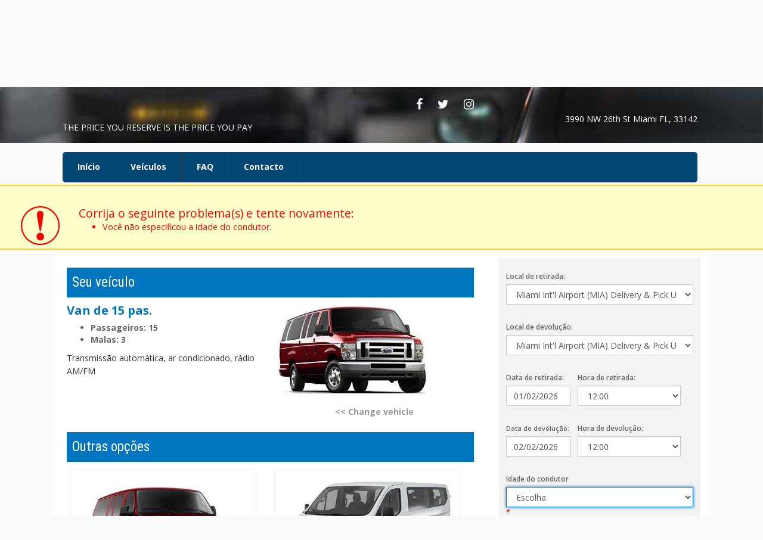

--- FILE ---
content_type: text/html; charset=utf-8
request_url: https://www.miamirentacar.com/portuguese/rent/?v=8860&validate=1
body_size: 8854
content:

  <!DOCTYPE html>
  <html lang="pt">

  <head><meta charset="utf-8" /><meta name="viewport" content="width=device-width, initial-scale=1" /><title>
	Van de 15 pas.
</title><link href="https://cdnjs.cloudflare.com/ajax/libs/jqueryui/1.11.2/jquery-ui.min.css" rel="stylesheet" type="text/css" /><link href="/css/screen.css" rel="stylesheet" type="text/css" /><link href="/css/print.css" media="print" rel="stylesheet" type="text/css" /><link href="/css/bootstrap-glyphicons.css" media="screen" rel="stylesheet" type="text/css" /><link href="/css/bootstrap.min.css" media="screen" rel="stylesheet" type="text/css" />
    <link href="/css/style.css?20250218183716" media="screen" rel="stylesheet" type="text/css" />
    <link href="https://fonts.googleapis.com/css?family=Roboto+Condensed:400,300italic,400italic,700italic,700,300|Open+Sans:400,300,300italic,400italic,600,600italic,700,700italic,800,800italic" rel="stylesheet" type="text/css" /></head>

  <body class="rent" id="english">
    <form name="aspnetForm" method="post" action="./default.aspx?v=8860&amp;validate=1" onsubmit="javascript:return WebForm_OnSubmit();" id="aspnetForm">
<div>
<input type="hidden" name="__LASTFOCUS" id="__LASTFOCUS" value="" />
<input type="hidden" name="__EVENTTARGET" id="__EVENTTARGET" value="" />
<input type="hidden" name="__EVENTARGUMENT" id="__EVENTARGUMENT" value="" />
<input type="hidden" name="__VIEWSTATE" id="__VIEWSTATE" value="/wEPDwUKMTA3MDQ0OTEzNmRkZe+FRbfofMH440QtIuXQzG4lFwYppwUBdbVP9W330L8=" />
</div>

<script type="text/javascript">
//<![CDATA[
var theForm = document.forms['aspnetForm'];
if (!theForm) {
    theForm = document.aspnetForm;
}
function __doPostBack(eventTarget, eventArgument) {
    if (!theForm.onsubmit || (theForm.onsubmit() != false)) {
        theForm.__EVENTTARGET.value = eventTarget;
        theForm.__EVENTARGUMENT.value = eventArgument;
        theForm.submit();
    }
}
//]]>
</script>


<script src="/WebResource.axd?d=4YBvuUuHTb5UQtf70gU8YMGuvev3Ht3NDXdakS2k1wTXE8SwolfEMM0GAw-EVWdHQ5APMXMUnTQyDqw8g3pcjLJI-W16mEx9vZthi6DpVJ01&amp;t=638901536248157332" type="text/javascript"></script>


<script src="/ScriptResource.axd?d=FOUe5fmtameHWfrqYplHgAP_2esDy-u5Vt5PcVJaAaq5sOaYyvpy4gWYhqEZ8hRsEAcxYwfMWAlNlfeRYKTaAIXj38-pJj0Q3L6AgZ4CeBn-m2z76WdyZjRGn_3YElLqA_OKbQgcDJYbFhUGBb_RlnTgQ6HmBnvITfnbaQt86Lg1&amp;t=ffffffff93d1c106" type="text/javascript"></script>
<script type="text/javascript">
//<![CDATA[
var __cultureInfo = {"name":"pt-BR","numberFormat":{"CurrencyDecimalDigits":2,"CurrencyDecimalSeparator":",","IsReadOnly":false,"CurrencyGroupSizes":[3],"NumberGroupSizes":[3],"PercentGroupSizes":[3],"CurrencyGroupSeparator":".","CurrencySymbol":"R$","NaNSymbol":"NaN","CurrencyNegativePattern":9,"NumberNegativePattern":1,"PercentPositivePattern":1,"PercentNegativePattern":1,"NegativeInfinitySymbol":"-∞","NegativeSign":"-","NumberDecimalDigits":2,"NumberDecimalSeparator":",","NumberGroupSeparator":".","CurrencyPositivePattern":2,"PositiveInfinitySymbol":"∞","PositiveSign":"+","PercentDecimalDigits":2,"PercentDecimalSeparator":",","PercentGroupSeparator":".","PercentSymbol":"%","PerMilleSymbol":"‰","NativeDigits":["0","1","2","3","4","5","6","7","8","9"],"DigitSubstitution":1},"dateTimeFormat":{"AMDesignator":"","Calendar":{"MinSupportedDateTime":"\/Date(-62135596800000)\/","MaxSupportedDateTime":"\/Date(253402300799999)\/","AlgorithmType":1,"CalendarType":1,"Eras":[1],"TwoDigitYearMax":2049,"IsReadOnly":false},"DateSeparator":"/","FirstDayOfWeek":0,"CalendarWeekRule":0,"FullDateTimePattern":"dddd, d\u0027 de \u0027MMMM\u0027 de \u0027yyyy HH:mm:ss","LongDatePattern":"dddd, d\u0027 de \u0027MMMM\u0027 de \u0027yyyy","LongTimePattern":"HH:mm:ss","MonthDayPattern":"d \u0027de\u0027 MMMM","PMDesignator":"","RFC1123Pattern":"ddd, dd MMM yyyy HH\u0027:\u0027mm\u0027:\u0027ss \u0027GMT\u0027","ShortDatePattern":"dd/MM/yyyy","ShortTimePattern":"HH:mm","SortableDateTimePattern":"yyyy\u0027-\u0027MM\u0027-\u0027dd\u0027T\u0027HH\u0027:\u0027mm\u0027:\u0027ss","TimeSeparator":":","UniversalSortableDateTimePattern":"yyyy\u0027-\u0027MM\u0027-\u0027dd HH\u0027:\u0027mm\u0027:\u0027ss\u0027Z\u0027","YearMonthPattern":"MMMM\u0027 de \u0027yyyy","AbbreviatedDayNames":["dom","seg","ter","qua","qui","sex","sáb"],"ShortestDayNames":["D","S","T","Q","Q","S","S"],"DayNames":["domingo","segunda-feira","terça-feira","quarta-feira","quinta-feira","sexta-feira","sábado"],"AbbreviatedMonthNames":["jan","fev","mar","abr","mai","jun","jul","ago","set","out","nov","dez",""],"MonthNames":["janeiro","fevereiro","março","abril","maio","junho","julho","agosto","setembro","outubro","novembro","dezembro",""],"IsReadOnly":false,"NativeCalendarName":"Calendário gregoriano","AbbreviatedMonthGenitiveNames":["jan","fev","mar","abr","mai","jun","jul","ago","set","out","nov","dez",""],"MonthGenitiveNames":["janeiro","fevereiro","março","abril","maio","junho","julho","agosto","setembro","outubro","novembro","dezembro",""]},"eras":[1,"d.C.",null,0]};//]]>
</script>

<script src="/ScriptResource.axd?d=JGmkyvdkX8Rb_W6F7YPcysytcGeIX1a0zGT-91OodS180F06R2wuWy7tjdjwR88mgydIENVbDmkduSCwl5OLrTEe5vbTMGlFxPv5rJt6aN4twby1ONtTRlbXy6y-z6szX18RazWkoIWKJz8pJe9C1u2TzjpQlfHOJ_cgbnhfLD01&amp;t=5c0e0825" type="text/javascript"></script>
<script src="/ScriptResource.axd?d=0_kPykAR_hkeUnUFgDXh8kqKPbNtUxqsmK72JbByy7mvcQnZ6RXuJeTkeUUPpU2hIC2QteevVq4bp0AXiYTHKYLlSUl4OMDU5feCoOFbI3DpqtXLtjguHPXsZ1gA9_KduMmbsOo7rxpJQRWwi4x8ZS5VMZGSLwGCLlFQEya3JHPsavwGxzSgJGirWDE08jUu0&amp;t=5c0e0825" type="text/javascript"></script>
<script src="/WebResource.axd?d=DAhZSTr-MWeqPSDfKiMBDO6raYahG83QTnElmLj8bTf0x42FBxUmLXUdSLT7EzasiGirVXe4re7VlUo3B_-p5dPPrPALRJm8pNBndui1GXg1&amp;t=638901536248157332" type="text/javascript"></script>
<script type="text/javascript">
//<![CDATA[
function WebForm_OnSubmit() {
if (typeof(ValidatorOnSubmit) == "function" && ValidatorOnSubmit() == false) return false;
return true;
}
//]]>
</script>

<div>

	<input type="hidden" name="__VIEWSTATEGENERATOR" id="__VIEWSTATEGENERATOR" value="5A24933D" />
	<input type="hidden" name="__EVENTVALIDATION" id="__EVENTVALIDATION" value="/[base64]/Kwy9AAJbzyTBA4mG8BAEphJldvWrJhI4lnqUcy6ZYTrUY72RAuyDEzgrKvSSzbV5boG4gsrP0kr54g7r4Unts5aZYODKxNhNApglq3+nMzHmNoDMvSQNwaigYM2nl/FZAcok8DnKnT5FR0OtKBoiacCmI07rQEy7O/PNZXGfAHViL9aHA84jgp49h9YUEWD+Qgl/kIXH+EDzv8cGggpWTMBhh9MhkTfl3XjgTKpAp6nbCRsz4j9huqOwbeEhOKznhiBM4lcwGZV9XgVxMRH+WixoSCF5/2tJ3Dvlrcit5mLb7yGOgY4lQH/1hu3amwyBkOumrWujEYzUFotTSiXXxvKhMjhWh2GuRFevqQFedu9CwTLe+wyQoyzduuBETJDWEv32o7uVPWwLVMKkOuA9CXbXOpTh+HS9jjphE7T1jYK3aN6qijLSaPSbjnERT+kHwJufUUS8fHK0xH83R6iarz/NUoy5uAyq5i0jVSc9LhKgusqWLn5pxL8+njrHKyKYnx0p8RISLRFvsxoeqsvbR94jOH2fO7gSq3B4Og39VCqh5i6oM47dB1I2vZIXghMHedPAiUBPEtGABylp67eErcRZ17q2ec4DMmzROGLrjSsLUiEKKAp+OtuJdPiAMweExqSmokCz5H4UmpS4hT/612TymDnaAZdaEoMMH5ywesbfB1epwJds0iJy9CRWWuG40d06HdF106kQNTbhgQR1+Tq8xis+PUXt2ULdE1+IrFw3ApPZMMFYZdmDbgFEDVjc+JvUUS/EwBLGbfbEbh9CtQSGCGMXPfIo8u4g6G4pbEhAvSUohP2krC4he9wyapdaSvKIoy0R92SRESNe7MvoxAFQqD7c/U2sEjriO5wGq7G0v8lEe9faoFzlraRG3dB6TbuiJ7MctKsk2g7aF12E5ATZQA+VxKxifIeAHtLjg5BfrvHBy7InE5l+Z202b37uRaldbzSuIV2ayv2S0g5ER6S8zJbXRJruOg+p4Ufoc6C+xnI8bLpuK4ITqSSzbC/MK4OHEAisL6vy4o5VL14KLDUGxIT+nNe85Kh0xi0knjMi/GNpWqQbsl68xg/8uNrU87/r5/etsIIsWLs/xfqCfrrFCnto0RJJNbXv/GfK0BC2hcVwB7ybvvEUl+0UAjv2uhGz82oX2R+BLi7obkfdcahyaD1k/wEi6a1M7SHynTm3vHHIhQZTNP9daOCV7gTNs6hB2QWvPoGdMBJ1QoGBHQGjRb7ASr/wUI/7vXNWObFiWsITX80jAoe43LL+2rCHDif2nAE1r1BG5z5clNvkp4n2R9mZqeRqaQc2OBeRoaUuSWXRWgv+wTKJvqlsxJ3yPgEP9NHWH+0ocIROj8kxyUS4aiBIgBmH0Hog1LewTfU7/Yv1StnnzV4DVjmoCemaxSOLlYgL4116MwETKubwTqan8AXHOEGY2um65qXKU4xvA4ts+" />
</div>
      <div class="main">
        <div class="print-heading">
          Miami Car Rental Plus
        </div>
        <div class="jumbotron top-head">
          <div class="container">
            <div class="row">
              <div class="col-sm-12">
                <ul class="lang">
                  <li class="en"><a href="/">English</a></li>
                  <li class="es"><a href="/spanish/">Español</a></li>
                  <li class="pt"><span>Portugu&ecirc;s</span></li>
                </ul>
              </div>
            </div>
            <div class="row">
              <div class="col-sm-5">
                <div class="header">
                  <a href="/" title="Miami Car Rental Plus" class="logo">
                    Miami Car Rental Plus
                  </a>
                </div>
              </div>
              <div class="col-sm-5">
                <span class="phone-number">
                  <i class="fa fa-phone"></i>
                  
                    Call us:<br>
                    <a href="tel:+13058719789">Local: 1 (305) 871-9789</a><br>
                    <i class="fa fa-whatsapp"></i>
                    WhatsApp: 1 (786) 586-5116
                    
                </span>
              </div>
              <div class="col-sm-3">
                <div class="social">
                  <a
                      href="https://www.facebook.com/MiamiRentACar" target="_blank"><i
                          class="fa fa-facebook"></i></a>
                    <a
                        href="https://twitter.com/" target="_blank"><i
                            class="fa fa-twitter"></i></a>
                      <a
                          href="https://instagram.com/" target="_blank"><i
                              class="fa fa-instagram"></i></a>
                </div>
              </div>
            </div>
            <div class="row">
              <div class="col-sm-6">
                <p class="tag-line">
                  
                    THE PRICE YOU RESERVE IS THE PRICE YOU PAY
                    
                </p>
              </div>
              <div class="col-sm-6">
                <p class="top-address">
                  
                    3990 NW 26th St
                    Miami FL, 33142
                    
                </p>
              </div>
            </div>
          </div>
        </div>
        <div class="jumbotron my-nav">
          <div class="container">
            <div class="row">
              <div class="col-sm-12">
                <nav class="navbar navbar-static-top">
                  <div class="navbar-header">
                    <button aria-controls="navbar" aria-expanded="false" data-target="#navbar" data-toggle="collapse"
                      class="navbar-toggle collapsed" type="button">
                      Menu
                    </button>
                  </div>
                  <div class="navbar-collapse collapse" id="navbar">
                    
                      <div class="primary-menu">
                        
                          <ul class="nav navbar-nav">
                            <li class="home"><a href="/portuguese/">Início</a></li>
                            <li class="homepage"><a href=" /portuguese/rent/default.aspx?v=8852" title="">Ve&#237;culos</a></li>
                              <li class="faq"><a href="/portuguese/faq.aspx">FAQ</a></li>
                              <li class="contact"><a href="/portuguese/contact/">Contacto</a></li>
                          </ul>
                      </div>
                      
                  </div>
                </nav>
              </div>
            </div>
          </div>
        </div>
        <div class="content">
          
<div class="page-rent-home">

  <script type="text/javascript">
//<![CDATA[
Sys.WebForms.PageRequestManager._initialize('ctl00$c$ctl00', 'aspnetForm', [], [], [], 90, 'ctl00');
//]]>
</script>

  <div id="ctl00_c_ctl01" style="display:none;">
	
    <div class="wait">Aguarde...</div>
  
</div>

  <div id="ctl00_c_vs" class="validation-summary">
	Corrija o seguinte problema(s) e tente novamente:<ul><li>Você não especificou a idade do condutor.</li></ul>
</div>

  <div class="jumbotron">
    <div class="container white-back">
    <div class="row">
    <div class="col-sm-8">
    <div id="primary" class="col div-full-widh" >

    
      <div class="box" id="vehicle">
        <div class="title">Seu veículo</div>
        <div class="row vehicle">
      <div class="col-sm-6"><div class="info">
          <div class="name">Van de 15 pas.</div>
          <div class="models"><ul>
<li>Passageiros: <strong>15</strong></li>
<li>Malas: <strong>3</strong></li>
</ul>
<p>Transmissão automática, ar condicionado, rádio AM/FM</p></div>
          <ul class="occupancy">
              <li><style>div.vehicle .occupancy { display: none; }</style></li>
              <li><style>div.vehicle .occupancy { display: none; }</style></li>
            </ul>
             <div class="features"></div>
          
        </div></div>
       <div class="col-sm-6"> <img alt="Van de 15 pas." src="/image.aspx?m=vehicle&amp;v=van-15&amp;i=10331&amp;w=250&amp;h=&amp;u=" width="250" /><br><div class="actions"><a href="group.aspx">&lt;&lt; Change vehicle</a></div></div>
       
    
      </div>
      </div>
    

    
    <div class="box" id="vehicles">
      <div class="title">Outras opções</div>
      
      <div class="fleet items">
        
        <div class="col-sm-6 col-xs-12 special-images result-page">
          <div class="item">
            <div class="item-inner vehicle-available">
              <div class="pic"><a href="quote.aspx?v=8994" title="Van 12 Pasageros"><img alt="Van 12 Pasageros" src="/image.aspx?m=vehicle&amp;v=8994&amp;i=13031&amp;w=400&amp;h=&amp;u=" width="400" /></a></div>
              <div class="name"><a href="quote.aspx?v=8994" title="Van 12 Pasageros">Van 12 Pasageros</a></div>
              <div class="rates"><div><strong>$399,99</strong> por dia</div><div><strong>$1.899,99</strong> por semana</div></div>
              <div class="info"></div>
            </div>
          </div>
          </div>
        
        <div class="col-sm-6 col-xs-12 special-images result-page">
          <div class="item">
            <div class="item-inner vehicle-available">
              <div class="pic"><a href="quote.aspx?v=14210" title="Ford Transit 12 Passageros"><img alt="Ford Transit 12 Passageros" src="/image.aspx?m=vehicle&amp;v=635551329627189982&amp;i=21570&amp;w=400&amp;h=&amp;u=" width="400" /></a></div>
              <div class="name"><a href="quote.aspx?v=14210" title="Ford Transit 12 Passageros">Ford Transit 12 Passageros</a></div>
              <div class="rates"><div><strong>$299,99</strong> por dia</div><div><strong>$1.699,99</strong> por semana</div></div>
              <div class="info"></div>
            </div>
          </div>
          </div>
        
        <div class="col-sm-6 col-xs-12 special-images result-page">
          <div class="item">
            <div class="item-inner vehicle-available">
              <div class="pic"><a href="quote.aspx?v=15228" title="Ford Transit 10 Passageros"><img alt="Ford Transit 10 Passageros" src="/image.aspx?m=vehicle&amp;v=635925538087910780&amp;i=22235&amp;w=400&amp;h=&amp;u=" width="400" /></a></div>
              <div class="name"><a href="quote.aspx?v=15228" title="Ford Transit 10 Passageros">Ford Transit 10 Passageros</a></div>
              <div class="rates"><div><strong>$299,99</strong> por dia</div><div><strong>$1.699,99</strong> por semana</div></div>
              <div class="info"></div>
            </div>
          </div>
          </div>
        
        <div class="col-sm-6 col-xs-12 special-images result-page">
          <div class="item">
            <div class="item-inner vehicle-blackout">
              <div class="pic"><img alt="BMW X6" src="/image.aspx?m=vehicle&amp;v=10124&amp;i=26916&amp;w=400&amp;h=&amp;u=" width="400" /></div>
              <div class="name">BMW X6</div>
              <div class="rates"><div><strong>$299,99</strong> por dia</div><div><strong>$1.599,99</strong> por semana</div></div>
              <div class="blackout">Veículo não está disponível.</div><div class="info"></div>
            </div>
          </div>
          </div>
        
      </div>


    </div>
    

  </div>
    </div>
    <div class="col-sm-4">
     <div id="secondary" class="col div-full-widh form-back" >

        <div class="box" id="form">
            <ul class="form">
                
        <li id="pickup-location">
          <label for="ctl00_c_pl">Local de retirada:</label>
          <select name="ctl00$c$pl" onchange="javascript:setTimeout(&#39;__doPostBack(\&#39;ctl00$c$pl\&#39;,\&#39;\&#39;)&#39;, 0)" id="ctl00_c_pl" class="form-control full-width-input">
	<option value="">Select a Local de retirada</option>
	<option value="4839">Boca Raton Servi&#231;o de entrega e retirada</option>
	<option value="3992">Brickell (Servico de entrega e retirada</option>
	<option value="2411">Ft. Lauderdale Int&#39;l Airport (FLL) Delivery &amp; Pick</option>
	<option value="2407">Miami Beach Delivery &amp; Pick Up</option>
	<option value="2405">Miami Delivery &amp; Pick</option>
	<option selected="selected" value="2250">Miami Int&#39;l Airport (MIA) Delivery &amp; Pick Up</option>
	<option value="2252">Orlando Int&#39;l Airport (MCO) Delivery &amp; Pick Up</option>
	<option value="2561">Port of Miami Delivery &amp; Pick Up</option>
	<option value="2691">Puerto Everglades</option>
	<option value="2409">South Beach Delivery &amp; Pick Up</option>
	<option value="3895">Suny Isle (Servico De Entrega E Retirada</option>

</select>
          <span id="ctl00_c_plr" style="color:Red;visibility:hidden;">*</span>
        </li>
        <li id="dropoff-location">
          <label for="ctl00_c_dl">Local de devolução:</label>
          <select name="ctl00$c$dl" id="ctl00_c_dl" class="dropofflocation form-control full-width-input">
	<option value="">Select a Local de devolu&#231;&#227;o</option>
	<option value="4839">Boca Raton Servi&#231;o de entrega e retirada</option>
	<option value="3992">Brickell (Servico de entrega e retirada</option>
	<option value="2411">Ft. Lauderdale Int&#39;l Airport (FLL) Delivery &amp; Pick</option>
	<option value="2407">Miami Beach Delivery &amp; Pick Up</option>
	<option value="2405">Miami Delivery &amp; Pick</option>
	<option selected="selected" value="2250">Miami Int&#39;l Airport (MIA) Delivery &amp; Pick Up</option>
	<option value="2252">Orlando Int&#39;l Airport (MCO) Delivery &amp; Pick Up</option>
	<option value="2561">Port of Miami Delivery &amp; Pick Up</option>
	<option value="2691">Puerto Everglades</option>
	<option value="2409">South Beach Delivery &amp; Pick Up</option>
	<option value="3895">Suny Isle (Servico De Entrega E Retirada</option>

</select>
          <span id="ctl00_c_dlr" style="color:Red;visibility:hidden;">*</span>
          <span id="ctl00_c_oneWayNotAllowed" style="color:Red;visibility:hidden;">*</span>
        </li>
        <li id="pickup-date">
          <label for="ctl00_c_pd">Data de retirada:</label>
          <input name="ctl00$c$pd" type="text" value="01/02/2026" maxlength="10" id="ctl00_c_pd" class="form-control full-width-input" />
          <span id="ctl00_c_pdr" style="color:Red;visibility:hidden;">*</span>
          <span id="ctl00_c_pdv" style="color:Red;visibility:hidden;">*</span>
        </li>
        <li id="pickup-time">
          <label for="ctl00_c_pt">Hora de retirada:</label>
          <select name="ctl00$c$pt" id="ctl00_c_pt" class="form-control full-width-input form-time-pick-width" data-copy=".dropofftime">
	<option value=""></option>
	<option value="00:00:00">00:00</option>
	<option value="01:00:00">01:00</option>
	<option value="02:00:00">02:00</option>
	<option value="03:00:00">03:00</option>
	<option value="04:00:00">04:00</option>
	<option value="05:00:00">05:00</option>
	<option value="06:00:00">06:00</option>
	<option value="07:00:00">07:00</option>
	<option value="08:00:00">08:00</option>
	<option value="09:00:00">09:00</option>
	<option value="10:00:00">10:00</option>
	<option value="11:00:00">11:00</option>
	<option selected="selected" value="12:00:00">12:00</option>
	<option value="13:00:00">13:00</option>
	<option value="14:00:00">14:00</option>
	<option value="15:00:00">15:00</option>
	<option value="16:00:00">16:00</option>
	<option value="17:00:00">17:00</option>
	<option value="18:00:00">18:00</option>
	<option value="19:00:00">19:00</option>
	<option value="20:00:00">20:00</option>
	<option value="21:00:00">21:00</option>
	<option value="22:00:00">22:00</option>
	<option value="23:00:00">23:00</option>

</select>
          <span id="ctl00_c_ptr" style="color:Red;visibility:hidden;">*</span>
          <span id="ctl00_c_pickupHoursValidator" style="color:Red;visibility:hidden;">*</span>
        </li>
        <li id="dropoff-date">
          <label for="ctl00_c_dd"><span style="font-size:11px;">Data de devolução:</span></label>
          <input name="ctl00$c$dd" type="text" value="02/02/2026" maxlength="10" id="ctl00_c_dd" class="date dropoffdate form-control full-width-input" />
          <span id="ctl00_c_ddr" style="color:Red;visibility:hidden;">*</span>
          <span id="ctl00_c_ddv" style="color:Red;visibility:hidden;">*</span>
        </li>
        <li id="dropoff-time">
          <label for="ctl00_c_dt">Hora de devolução:</label>
          <select name="ctl00$c$dt" id="ctl00_c_dt" class="dropofftime form-control full-width-input form-time-pick-width">
	<option value=""></option>
	<option value="00:00:00">00:00</option>
	<option value="01:00:00">01:00</option>
	<option value="02:00:00">02:00</option>
	<option value="03:00:00">03:00</option>
	<option value="04:00:00">04:00</option>
	<option value="05:00:00">05:00</option>
	<option value="06:00:00">06:00</option>
	<option value="07:00:00">07:00</option>
	<option value="08:00:00">08:00</option>
	<option value="09:00:00">09:00</option>
	<option value="10:00:00">10:00</option>
	<option value="11:00:00">11:00</option>
	<option selected="selected" value="12:00:00">12:00</option>
	<option value="13:00:00">13:00</option>
	<option value="14:00:00">14:00</option>
	<option value="15:00:00">15:00</option>
	<option value="16:00:00">16:00</option>
	<option value="17:00:00">17:00</option>
	<option value="18:00:00">18:00</option>
	<option value="19:00:00">19:00</option>
	<option value="20:00:00">20:00</option>
	<option value="21:00:00">21:00</option>
	<option value="22:00:00">22:00</option>
	<option value="23:00:00">23:00</option>

</select>
          <span id="ctl00_c_dtr" style="color:Red;visibility:hidden;">*</span>
          <span id="ctl00_c_dropoffHoursValidator" style="color:Red;visibility:hidden;">*</span>
        </li>
        <li id="age-group">
          <label>Idade do condutor</label>
          <select name="ctl00$c$ageGroup" id="ctl00_c_ageGroup" class="form-control full-width-input">
	<option selected="selected" value="">Escolha</option>
	<option value="197">25 ou Mais</option>
	<option value="196">21-24</option>

</select><span id="ctl00_c_ageGroupRequired" style="color:Red;">*</span>
        </li>
        <li id="rate-code">
          <label>Código de tarifa:</label>
          <input name="ctl00$c$r" type="text" maxlength="10" id="ctl00_c_r" class="form-control full-width-input" /><span id="ctl00_c_rv" style="color:Red;visibility:hidden;">*</span>
        </li>
        <li id="coupon-code">
          <label>Código do cupom:</label>
          <input name="ctl00$c$CouponCode" type="text" maxlength="10" id="ctl00_c_CouponCode" class="form-control full-width-input form-time-pick-width" /><span id="ctl00_c_CouponCodeValidator" style="color:Red;visibility:hidden;">*</span>
        </li>
      </ul>
      <div class="buttons">
        <input type="submit" name="ctl00$c$q" value="Continuar" onclick="javascript:WebForm_DoPostBackWithOptions(new WebForm_PostBackOptions(&quot;ctl00$c$q&quot;, &quot;&quot;, true, &quot;&quot;, &quot;&quot;, false, false))" id="ctl00_c_q" class="submit-btn" />
      </div>
        </div>

    </div>
    </div>
    </div>
    </div>
    </div>
  

</div>

          <br style="clear: both" />
        </div>
        
          <div class="secondary-menu">
            
              <ul>
                <li><a href="/portuguese/">Início</a></li>
                <li class="homepage"><a href=" /portuguese/rent/default.aspx?v=8852" title="">Ve&#237;culos</a></li>
                  <li><a href="/portuguese/faq.aspx">FAQ</a></li>
                  <li><a href="/portuguese/contact/">Contacto</a></li>
                  <li><a title="Referral Affiliate System" href="http://mrac.rentrend.com/" target="_blank">Affiliate
                      System</a></li>
                  <li><a title="Termos e Condições" href="/portuguese/termos.aspx">Termos e Condições</a></li>
              </ul>
          </div>
          
            <div class="jumbotron footer">
              <div class="container">
                <div class="row">
                  <div class="col-sm-6">
                    <div class="copyright">
                      
                        <p>Copyright © 2026
                            Miami Car Rental Plus. Todos os direitos reservados.</p>
                    </div>
                  </div>
                  <div class="col-sm-6">
                    <a href="http://www.mlgwebdesign.com/" target="_blank" class="design logo">MLG Web Design</a>
                    <a href="http://www.carrentalsolutions.com/" target="_blank" class="power logo">Software Aluguel de
                      carros powered by Car Rental Solutions</a>
                  </div>
                </div>
                <img src="/images/chamber-of-commerce-logo.png" alt="Chamber of Commerce Member">
                <img src="/images/Dun-and-Bradstreet-logo.jpg" alt="Dun & Bradstreet Member">
              </div>
            </div>
      </div>
    
<script type="text/javascript">
//<![CDATA[
var Page_ValidationSummaries =  new Array(document.getElementById("ctl00_c_vs"));
var Page_Validators =  new Array(document.getElementById("ctl00_c_plr"), document.getElementById("ctl00_c_dlr"), document.getElementById("ctl00_c_oneWayNotAllowed"), document.getElementById("ctl00_c_pdr"), document.getElementById("ctl00_c_pdv"), document.getElementById("ctl00_c_ptr"), document.getElementById("ctl00_c_pickupHoursValidator"), document.getElementById("ctl00_c_ddr"), document.getElementById("ctl00_c_ddv"), document.getElementById("ctl00_c_dtr"), document.getElementById("ctl00_c_dropoffHoursValidator"), document.getElementById("ctl00_c_ageGroupRequired"), document.getElementById("ctl00_c_rv"), document.getElementById("ctl00_c_CouponCodeValidator"));
//]]>
</script>

<script type="text/javascript">
//<![CDATA[
var ctl00_c_vs = document.all ? document.all["ctl00_c_vs"] : document.getElementById("ctl00_c_vs");
ctl00_c_vs.headertext = "Corrija o seguinte problema(s) e tente novamente:";
var ctl00_c_plr = document.all ? document.all["ctl00_c_plr"] : document.getElementById("ctl00_c_plr");
ctl00_c_plr.controltovalidate = "ctl00_c_pl";
ctl00_c_plr.focusOnError = "t";
ctl00_c_plr.errormessage = "A local de retirada é em branco.";
ctl00_c_plr.evaluationfunction = "RequiredFieldValidatorEvaluateIsValid";
ctl00_c_plr.initialvalue = "";
var ctl00_c_dlr = document.all ? document.all["ctl00_c_dlr"] : document.getElementById("ctl00_c_dlr");
ctl00_c_dlr.controltovalidate = "ctl00_c_dl";
ctl00_c_dlr.focusOnError = "t";
ctl00_c_dlr.errormessage = "A local de devolução é em branco.";
ctl00_c_dlr.evaluationfunction = "RequiredFieldValidatorEvaluateIsValid";
ctl00_c_dlr.initialvalue = "";
var ctl00_c_oneWayNotAllowed = document.all ? document.all["ctl00_c_oneWayNotAllowed"] : document.getElementById("ctl00_c_oneWayNotAllowed");
ctl00_c_oneWayNotAllowed.controltovalidate = "ctl00_c_dl";
ctl00_c_oneWayNotAllowed.evaluationfunction = "CustomValidatorEvaluateIsValid";
var ctl00_c_pdr = document.all ? document.all["ctl00_c_pdr"] : document.getElementById("ctl00_c_pdr");
ctl00_c_pdr.controltovalidate = "ctl00_c_pd";
ctl00_c_pdr.focusOnError = "t";
ctl00_c_pdr.errormessage = "A data de retirada é em branco.";
ctl00_c_pdr.evaluationfunction = "RequiredFieldValidatorEvaluateIsValid";
ctl00_c_pdr.initialvalue = "";
var ctl00_c_pdv = document.all ? document.all["ctl00_c_pdv"] : document.getElementById("ctl00_c_pdv");
ctl00_c_pdv.controltovalidate = "ctl00_c_pd";
ctl00_c_pdv.evaluationfunction = "CustomValidatorEvaluateIsValid";
var ctl00_c_ptr = document.all ? document.all["ctl00_c_ptr"] : document.getElementById("ctl00_c_ptr");
ctl00_c_ptr.controltovalidate = "ctl00_c_pt";
ctl00_c_ptr.focusOnError = "t";
ctl00_c_ptr.errormessage = "A hora de retirada é em branco.";
ctl00_c_ptr.evaluationfunction = "RequiredFieldValidatorEvaluateIsValid";
ctl00_c_ptr.initialvalue = "";
var ctl00_c_pickupHoursValidator = document.all ? document.all["ctl00_c_pickupHoursValidator"] : document.getElementById("ctl00_c_pickupHoursValidator");
ctl00_c_pickupHoursValidator.controltovalidate = "ctl00_c_pt";
ctl00_c_pickupHoursValidator.evaluationfunction = "CustomValidatorEvaluateIsValid";
var ctl00_c_ddr = document.all ? document.all["ctl00_c_ddr"] : document.getElementById("ctl00_c_ddr");
ctl00_c_ddr.controltovalidate = "ctl00_c_dd";
ctl00_c_ddr.focusOnError = "t";
ctl00_c_ddr.errormessage = "A data de devolução é em branco.";
ctl00_c_ddr.evaluationfunction = "RequiredFieldValidatorEvaluateIsValid";
ctl00_c_ddr.initialvalue = "";
var ctl00_c_ddv = document.all ? document.all["ctl00_c_ddv"] : document.getElementById("ctl00_c_ddv");
ctl00_c_ddv.controltovalidate = "ctl00_c_dd";
ctl00_c_ddv.evaluationfunction = "CustomValidatorEvaluateIsValid";
var ctl00_c_dtr = document.all ? document.all["ctl00_c_dtr"] : document.getElementById("ctl00_c_dtr");
ctl00_c_dtr.controltovalidate = "ctl00_c_dt";
ctl00_c_dtr.focusOnError = "t";
ctl00_c_dtr.errormessage = "A hora de devolução é em branco.";
ctl00_c_dtr.evaluationfunction = "RequiredFieldValidatorEvaluateIsValid";
ctl00_c_dtr.initialvalue = "";
var ctl00_c_dropoffHoursValidator = document.all ? document.all["ctl00_c_dropoffHoursValidator"] : document.getElementById("ctl00_c_dropoffHoursValidator");
ctl00_c_dropoffHoursValidator.controltovalidate = "ctl00_c_dt";
ctl00_c_dropoffHoursValidator.evaluationfunction = "CustomValidatorEvaluateIsValid";
var ctl00_c_ageGroupRequired = document.all ? document.all["ctl00_c_ageGroupRequired"] : document.getElementById("ctl00_c_ageGroupRequired");
ctl00_c_ageGroupRequired.controltovalidate = "ctl00_c_ageGroup";
ctl00_c_ageGroupRequired.focusOnError = "t";
ctl00_c_ageGroupRequired.errormessage = "Você não especificou a idade do condutor.";
ctl00_c_ageGroupRequired.isvalid = "False";
ctl00_c_ageGroupRequired.evaluationfunction = "RequiredFieldValidatorEvaluateIsValid";
ctl00_c_ageGroupRequired.initialvalue = "";
var ctl00_c_rv = document.all ? document.all["ctl00_c_rv"] : document.getElementById("ctl00_c_rv");
ctl00_c_rv.controltovalidate = "ctl00_c_r";
ctl00_c_rv.focusOnError = "t";
ctl00_c_rv.errormessage = "\"{0}\" não é um código de tarifa válido.";
ctl00_c_rv.evaluationfunction = "CustomValidatorEvaluateIsValid";
var ctl00_c_CouponCodeValidator = document.all ? document.all["ctl00_c_CouponCodeValidator"] : document.getElementById("ctl00_c_CouponCodeValidator");
ctl00_c_CouponCodeValidator.controltovalidate = "ctl00_c_CouponCode";
ctl00_c_CouponCodeValidator.focusOnError = "t";
ctl00_c_CouponCodeValidator.errormessage = "O código de cupom não é válido.";
ctl00_c_CouponCodeValidator.evaluationfunction = "CustomValidatorEvaluateIsValid";
//]]>
</script>


<script type="text/javascript">
//<![CDATA[

(function(id) {
    var e = document.getElementById(id);
    if (e) {
        e.dispose = function() {
            Array.remove(Page_ValidationSummaries, document.getElementById(id));
        }
        e = null;
    }
})('ctl00_c_vs');

var Page_ValidationActive = false;
if (typeof(ValidatorOnLoad) == "function") {
    ValidatorOnLoad();
}

function ValidatorOnSubmit() {
    if (Page_ValidationActive) {
        return ValidatorCommonOnSubmit();
    }
    else {
        return true;
    }
}
        WebForm_AutoFocus('ctl00_c_ageGroup');Sys.Application.add_init(function() {
    $create(Sys.UI._UpdateProgress, {"associatedUpdatePanelId":null,"displayAfter":500,"dynamicLayout":true}, null, null, $get("ctl00_c_ctl01"));
});

document.getElementById('ctl00_c_plr').dispose = function() {
    Array.remove(Page_Validators, document.getElementById('ctl00_c_plr'));
}

document.getElementById('ctl00_c_dlr').dispose = function() {
    Array.remove(Page_Validators, document.getElementById('ctl00_c_dlr'));
}

document.getElementById('ctl00_c_oneWayNotAllowed').dispose = function() {
    Array.remove(Page_Validators, document.getElementById('ctl00_c_oneWayNotAllowed'));
}

document.getElementById('ctl00_c_pdr').dispose = function() {
    Array.remove(Page_Validators, document.getElementById('ctl00_c_pdr'));
}

document.getElementById('ctl00_c_pdv').dispose = function() {
    Array.remove(Page_Validators, document.getElementById('ctl00_c_pdv'));
}

document.getElementById('ctl00_c_ptr').dispose = function() {
    Array.remove(Page_Validators, document.getElementById('ctl00_c_ptr'));
}

document.getElementById('ctl00_c_pickupHoursValidator').dispose = function() {
    Array.remove(Page_Validators, document.getElementById('ctl00_c_pickupHoursValidator'));
}

document.getElementById('ctl00_c_ddr').dispose = function() {
    Array.remove(Page_Validators, document.getElementById('ctl00_c_ddr'));
}

document.getElementById('ctl00_c_ddv').dispose = function() {
    Array.remove(Page_Validators, document.getElementById('ctl00_c_ddv'));
}

document.getElementById('ctl00_c_dtr').dispose = function() {
    Array.remove(Page_Validators, document.getElementById('ctl00_c_dtr'));
}

document.getElementById('ctl00_c_dropoffHoursValidator').dispose = function() {
    Array.remove(Page_Validators, document.getElementById('ctl00_c_dropoffHoursValidator'));
}

document.getElementById('ctl00_c_ageGroupRequired').dispose = function() {
    Array.remove(Page_Validators, document.getElementById('ctl00_c_ageGroupRequired'));
}

document.getElementById('ctl00_c_rv').dispose = function() {
    Array.remove(Page_Validators, document.getElementById('ctl00_c_rv'));
}

document.getElementById('ctl00_c_CouponCodeValidator').dispose = function() {
    Array.remove(Page_Validators, document.getElementById('ctl00_c_CouponCodeValidator'));
}
//]]>
</script>
</form>
    
      
        <script src="https://cdnjs.cloudflare.com/ajax/libs/jquery/1.11.2/jquery.min.js"
          type="text/javascript"></script>
        <script src="https://cdnjs.cloudflare.com/ajax/libs/jqueryui/1.11.2/jquery-ui.min.js"
          type="text/javascript"></script>
        <script src="/js/jquery.ui.datepicker-pt-BR.js" type="text/javascript"></script>
        <script src="/js/bootstrap.min.js" type="text/javascript"></script>
        <script src="/js/jquery.cluetip.min.js" type="text/javascript"></script>
        <script src="https://cdnjs.cloudflare.com/ajax/libs/jquery.matchHeight/0.6.0/jquery.matchHeight-min.js"
          type="text/javascript"></script>
        <script src="/js/crs.js?20151207235408" type="text / javascript"></script>
        <script src="https://use.fontawesome.com/0552cd2c6b.js"></script>
        <script async="true" src="https://www.scripts.causalfunnel.com/assets/cfCKYv1_miamirentacar_ProdV1.js"></script>
        
  <script>
$('.items').crsEqualize();
  </script>
  <style>
  .content .form label {
	  font-size:12px;
  }
  </style>

  <script defer src="https://static.cloudflareinsights.com/beacon.min.js/vcd15cbe7772f49c399c6a5babf22c1241717689176015" integrity="sha512-ZpsOmlRQV6y907TI0dKBHq9Md29nnaEIPlkf84rnaERnq6zvWvPUqr2ft8M1aS28oN72PdrCzSjY4U6VaAw1EQ==" data-cf-beacon='{"version":"2024.11.0","token":"a0729f46ae534685b745acaaaecd4de2","r":1,"server_timing":{"name":{"cfCacheStatus":true,"cfEdge":true,"cfExtPri":true,"cfL4":true,"cfOrigin":true,"cfSpeedBrain":true},"location_startswith":null}}' crossorigin="anonymous"></script>
</body>

  </html>

--- FILE ---
content_type: text/css
request_url: https://www.miamirentacar.com/css/screen.css
body_size: 3660
content:
/************************************************************************************************************************
  COLORS, BORDERS & FONTS
************************************************************************************************************************/

html {
  font: 62.5% Arial;
}

body {
  background: #fff;
  color: #000;
  font-size: 1.2em;
}

a:link {
  background: inherit;
  color: #666;
}

h1  { font-size: 1.7em; }

h2  { font-size: 1.5em; }

h3  { font-size: 1.3em; }

h4  { font-size: 1.2em; }

h5  { font-size: 1.1em; }

h6  { font-size: 1.0em; }

fieldset {
  border-bottom: none;
  border-left: none;
  border-right: none;
  border-top: solid 1px #999;
}

img {
  border: none;
}

input,
select {
  font-size: 1.0em;
}

.header a {
  background: inherit;
  color: #fff;
}

.header a.logo {
  background: url(/images/header.png) no-repeat;
  width: 960px;
  height: 120px;
  display: block;
  text-indent: -9999px;
}

.primary-menu,
.primary-menu a {
  background: #ccc;
  color: #666;
}

.content,
.secondary-menu {
  background: #fff;
  color: #000;
}

.content a,
.secondary-menu a {
  background: inherit;
  color: #06c;
}

.content li#res-no {
  color: #c00;
}

.content .validation-summary {
  background: #ffc url(/images/error.gif) no-repeat 32px 32px;
  border-bottom: solid 2px #fc3;
  border-top: solid 2px #fc3;
  color: #f00;
  font-weight: bold;
  font-size: 1.6em;
}

.content .validation-summary ul {
  font-size: 75%;
}

.content .blackout {
  background: inherit;
  color: #f00;
  font-weight: bold;
}

.content .vehicle-blackout img {
  opacity: 0.3;
  filter: alpha(opacity=30);
}

.content .vehicle-available img {
}

.content .fleet .name {
  font-weight: bold;
}

.content .title {
  background: #666;
  color: #fff;
  font-weight: bold;
  font-size: 1.2em;
}

.content .vehicle .name {
  font-weight: bold;
}

.content .vehicle .features {
  font-size: 0.9em;
}

.content .quote tr.Total {
  font-size: 1.2em;
  font-weight: bold;
}

.secondary-menu li,
.secondary-menu li li:first-child {
  border-left: solid 1px #666;
}

.secondary-menu li:first-child {
  border-left: none;
}

.vehicle-list li {
  font-weight: bold;
}

.vehicle-list li li {
  font-weight: normal;
}

.main .wait {
  background: #f00 url(/images/loading.gif) no-repeat 8px;
  color: #fff;
}

#secondary {
  background: #eee;
}

#tertiary {
  background: #ddd;
}

/************************************************************************************************************************
  LAYOUT
************************************************************************************************************************/

body {
  margin: 0;
  padding: 0;
}

h1,
h2,
h3,
h4,
h5,
h6 {
  margin: 0;
  padding: .5em 0;
}

p {
  padding: 0 0 1em;
  margin: 0;
}

table {
  border-collapse: collapse;
}

td {
  vertical-align: top;
}

ul.form {
  margin: 0;
  padding: 0;
}

.main {
  margin: auto;
  width: 960px;
}

.main .wait {
  position: fixed;
  top: 0px;
  left: 0px;
  padding: 8px 8px 8px 28px;
}

/******************** Header ********************/

.print-heading {
  display: none;
}

.lang {
  margin: 0;
  padding: 2px;
  text-align: right;
}

  .lang li {
    display: inline;
    font-weight: bold;
    list-style-type: none;
    margin: 0;
    padding: 0 2px;
  }

  .lang li a,
  .lang li span {
    background-repeat: no-repeat;
    background-position: left center;
    padding: 0 0 0 21px;
  }

  .lang li.en a,
  .lang li.en span  { background-image: url(/images/flag-en.gif); }

  .lang li.es a,
  .lang li.es span  { background-image: url(/images/flag-es.gif); }

  .lang li.pt a,
  .lang li.pt span  { background-image: url(/images/flag-pt.gif); }

  .lang li a {
    font-weight: normal;
  }

.header {
}

.header .lang {
  float: right;
  padding: .5em 0;
}

.header .lang a {
  padding-left: 1em;
}

.header .lang img {
  vertical-align: middle;
  margin-right: .25em;
}

.primary-menu {
  font-weight: bold;
  padding: .5em 1em;
}

.primary-menu ul,
.primary-menu li {
  display: inline;
  list-style: none;
  margin: 0;
  padding: 0;
}

.primary-menu a {
  margin: 0 1em;
  text-decoration: none;
}

.content {
  clear: both;
  min-height: 372px;
}

.content .col {
  float: left;
}

.content .box {
  overflow: hidden;
  margin: 8px 4px;
  padding: 8px;
}

.content .validation-summary {
  margin: 4px 0;
  padding: 32px 16px 16px 132px;
}

.content .form {
  list-style: none;
}

.content .form li {
  padding: .5em 0;
}

.content .form label,
.content legend {
  color: #666;
  display: block;
  font-size: 95.5%;
}

.content .form .inline label {
  display: inline;
}

.content .buttons {
  clear: both;
  padding: 18px 0;
  text-align: center;
}

.content .buttons input {
  margin-left: .25em;
  margin-right: .25em;
}

.actions {
  clear: both;
  margin-top: 1em;
  text-align: center;
}

.actions a,
.actions input {
  margin-left: .5em;
  margin-right: .5em;
}

.title {
  margin-bottom: 4px;
  padding: 8px;
}

.ssl {
  clear: both;
  background: url(/images/lock.gif) no-repeat;
  color: #090;
  font-weight: bold;
  padding: 0 0 0 18px;
}

/******************** Secondary Menu ********************/

.secondary-menu {
  padding: .5em 0;
  text-align: center;
}

.secondary-menu a {
  padding: 0 .5em;
}

.secondary-menu ul,
.secondary-menu li {
  display: inline;
  list-style: none;
  margin: 0;
  padding: 0;
}

/******************** Footer ********************/

.footer {
  background: #ccc;
  color: #333;
  margin-top: 5px;
  padding: 20px 15px 20px;
  position: relative;
}

  .footer .copyright p {
    line-height: 40px;
    padding: 0;
  }

  .footer .logo {
    background-color: transparent;
    background-repeat: no-repeat;
    display: block;
    float: right;
    height: 40px;
    margin-left: 30px;
    text-indent: -9999px;
  }

  .footer .design {
    background-image: url(/images/design-gray.png);
    width: 80px;
  }

  .footer .power {
    background-image: url(/images/power-gray.png);
    width: 120px;
  }

/************************************************************************************************************************
  ELEMENTS
************************************************************************************************************************/

/******************** Responsive image ********************/
.img-responsive {
  display: block;
  min-width: 100%;
  max-width: 100%;
}

/******************** Items ********************/
.items {
  display: inline-block;
  margin-left: -5px;
  margin-right: -5px;
  width: 100%;
}

  .items .item {
    float: left;
    padding-top: 10px;
    padding-bottom: 10px;
    margin: -3px;
  }

  .items .item-inner {
    padding-left: 5px;
    padding-right: 5px;
  }

  .items img {
    display: block;
    min-width: 100%;
    max-width: 100%;
  }

/******************** Featured ********************/
.featured {
  border-bottom: solid 1px #ccc;
}

  .featured .item {
    font-weight: bold;
    text-align: center;
    text-transform: uppercase;
   
  }

  .featured a {
    text-decoration: none;
  }

/******************** Fleet ********************/
.fleet .item {
  text-align: center;
  width: 33.3333%;
}

/******************** Calendar ********************/
.calendar a {
  text-decoration: none;
}

/******************** Reservation ********************/
div#reservation ul li             { float: left; }

div#reservation ul li#res-no        { width: 50%; clear: both; }

div#reservation ul li#status        { width: 50%; }

div#reservation ul li#pickup-location     { width: 50%; clear: both; }

div#reservation ul li#pickup-date       { width: 50%; }

div#reservation ul li#dropoff-location    { width: 50%; clear: both; }

div#reservation ul li#dropoff-date      { width: 50%; }

/******************** Contact ********************/
div#contact ul li             { float: left; }

div#contact ul li input,
div#contact ul li select        { width: 85%;  }

div#contact ul li#first-name      { width: 50%; clear: both; }

div#contact ul li#last-name       { width: 50%; }

div#contact ul li#email         { width: 50%; clear: both; }

div#contact ul li#phone         { width: 50%; }

div#contact ul li#country         { width: 65%; clear: both; }

/***************** Address ****************/
div#home-address ul li              { float: left; }

div#home-address ul li input,
div#home-address ul li select           { width: 85%; }

div#home-address ul li#uxExtendedAddressStreet1 { width: 60%; clear: both; }

div#home-address ul li#uxExtendedAddressStreet2 { width: 25%; }

div#home-address ul li#uxExtendedAddressCity  { width: 45%; clear: both; }

div#home-address ul li#uxExtendedAddressState   { width: 45%; }

div#home-address ul li#uxExtendedAddressZip   { width: 25%; clear: both; }

div#home-address ul li#country          { width: 65%; }

/***************** Driver License ****************/
div#DriverLicense ul li                   { float: left; }

div#DriverLicense ul li input,
div#DriverLicense ul li select                { width: 80%;  }

div#DriverLicense ul li#uxExtendedDriverLicenseCountryID  { width: 60%; clear: both; }

div#DriverLicense ul li#uxExtendedDriverLicenseState    { width: 30%; }

div#DriverLicense ul li#uxExtendedDriverLicenseNumber     { width: 35%; clear: both; }

div#DriverLicense ul li#uxExtendedDriverLicenseExpiry     { width: 25%; }

div#DriverLicense ul li#uxExtendedDOB             { width: 25%; }

/******************** Payment ********************/
div#payment ul li         { float: left; }

div#payment ul li input,
div#payment ul li select    { width: 85%;  }

div#payment ul li#cc-type     { width: 25%; clear: both; }

div#payment ul li#cc-no     { width: 33%; }

div#payment ul li#cc-exp    { width: 18%; }

div#payment ul li#cc-ccv    { width: 12%; }

div#payment ul li#cc-name     { width: 60%; clear: both; }

/* Pickup - Flight ********************************************************************************/
div#pickup fieldset#flight ul li            { float: left; }

div#pickup fieldset#flight ul li input,
div#pickup fieldset#flight ul li select         { width: 85%; }

div#pickup fieldset#flight ul li#flight-airline     { width: 60%; clear: both; }

div#pickup fieldset#flight ul li#flight-no        { width: 25%; }

/* Pickup - Hotel *********************************************************************************/
div#pickup fieldset#hotel ul li            { float: left; }

div#pickup fieldset#hotel ul li input,
div#pickup fieldset#hotel ul li select         { width: 85%; }

div#pickup fieldset#hotel ul li#uxExtendedHotelId    { width: 60%; clear: both; }

div#pickup fieldset#hotel ul li#uxExtendedHotelRoom  { width: 25%; }

div#pickup fieldset#hotel ul li#uxExtendedHotelGuest   { width: 60%; clear: both; }

/* Pickup - Address *******************************************************************************/
div#pickup fieldset#address textarea          { width: 85%; height: 100px; }

/******************** Comments ********************/
div#comments textarea       { width: 85%; height: 100px; }

/******************** Vehicle ********************/

div.vehicle .info {
  float: right;
  /* padding-right: 8px; */
  width: 35%;
}

div.vehicle .name {
  padding-top: 4px;
}

div.vehicle .models {
}

div.vehicle .occupancy {
  /* margin: 16px 0 0 32px; */
  margin: .5em 0 .5em 2em;
  padding: 0;
}

/******************** Extras ********************/

.content .extras {
  width: 100%;
}

.content .extras td {
  padding: 2px;
  vertical-align: middle;
}

.content .extras td.qty {
  text-align: right;
}

.content .extras td.price {
  padding-right: 0;
}

/******************** Quote ********************/

.content .quote {
}

  .content .quote td {
    padding: 2px 0 2px 8px;
    vertical-align: middle;
  }

  .content .quote td.qty {
    text-align: right;
  }

  .content .quote td.charge {
  }

  .content .quote td.subtotal {
    text-align: right;
  }

/******************** Vehicle list ********************/

.vehicle-list {
  margin: 0;
  padding: .25em;
}

.vehicle-list a {
  text-decoration: none;
  white-space: nowrap;
}

.vehicle-list a:hover {
  text-decoration: underline;
}

.vehicle-list ul {
  display: inline;
  margin: 0;
  padding: 0;
}

.vehicle-list li {
  list-style: none;
  display: inline;
  font-weight: bold;
  margin-right: .5em;
}

.vehicle-list li li {
  font-weight: normal;
  margin-left: .5em;
}

/************************************************************************************************************************
  PAGES
************************************************************************************************************************/

/******************** Home  ********************/

.page-home div.col#primary {
  width: 70%;
}

.page-home div.col#secondary {
  width: 30%;
}

.page-home ul.home-bullets {
  font-weight: bold;
  font-size:1.1em;
}

/******************** Contact page ********************/

.page-contact div.col#primary {
  width: 60%;
}

.page-contact div.col#secondary {
  width: 40%;
}

.page-contact li#message {
  clear: both;
}

  .page-contact li#message textarea {
    width: 20em;
    height: 100px;
  }

.page-contact li#branch {
  clear: both;
}

.page-contact .locations {
  margin: 0;
  padding: 0;
}

  .page-contact #locations ul {
    list-style: none;
  }

.page-contact .location {
  float: left;
  clear: both;
  width: 100%;
  border-top: solid 1px #ccc;
  padding: 1em 0;
}

.page-contact .location:first-child {
  border-top: none;
}

  .page-contact .location .info {
    float: left;
    width: 40%;
  }

  .page-contact .location .info .name {
    font-weight: bold;
    padding-bottom: .5em;
  }

  .page-contact .location .info .home-address {
    text-transform: uppercase;
    padding-bottom: .5em;
  }

  .page-contact .location .info .phones {
    clear: both;
    margin: 0;
    padding: 0;
  }

  .page-contact .location .info .phones label {
    float: left;
    width: 5em;
  }

  .page-contact .location .info .map {
    clear: both;
  }

  .page-contact .location .hours {
    float: left;
    width: 60%;
  }

  .page-contact .location .hours {
  }

  .page-contact .location .hours label {
    float: left;
    width: 7em;
  }

  .page-contact .location .hours ul {
    margin: 0;
    padding: 0;
  }

  .page-contact .location .hours li {
    font-weight: normal;
  }

/******************** Rent home  ********************/

.page-rent-home div.col {
  float: right;
}

.page-rent-home div.col#primary {
  width: 70%;
}

.page-rent-home div.col#secondary {
  width: 30%;
}

.page-home li#pickup-date,
.page-home li#dropoff-date,
.page-rent-home li#pickup-date,
.page-rent-home li#dropoff-date {
  clear: both;
  float: left;
  padding-right: 1em;
  width: 120px;
}

.page-home li#rate-code,
.page-rent-home li#rate-code {
  clear: both;
  float: left;
  padding-right: 1em;
  width: 120px;
}

.page-home li#pickup-location select,
.page-home li#dropoff-location select,
.page-rent-home li#pickup-location select,
.page-rent-home li#dropoff-location select {
  width: 200px;
}

.page-home li#pickup-date input,
.page-home li#dropoff-date input,
.page-rent-home li#pickup-date input,
.page-rent-home li#dropoff-date input {
  width: 80px;
}

.page-home li#rate-code input,
.page-home li#coupon-code input,
.page-rent-home li#rate-code input ,
.page-rent-home li#coupon-code input {
  width: 80px;
}

.page-home li#email,
.page-home li#confirmation {
  float: left;
  padding-right: 1em;
}

.page-home li#confirmation input {
  width: 70px;
}

/******************** Group page ********************/

.page-rent-group div.col#primary {
  width: 65%;
}

.page-rent-group div.col#secondary {
  width: 35%;
}

/******************** Quote page ********************/

.page-rent-quote div.col#primary {
  width: 58%;
}

.page-rent-quote div.col#secondary {
  width: 42%;
}

.page-rent-quote div.box#reservation {
}

.page-rent-quote div.box#vehicle {
}

.page-rent-quote div.box#other-choices {
}

.page-rent-quote div.box#extras {
}

.page-rent-quote div.box#quote {
}

.page-rent-quote table.fleet td {
  padding: 4px;
  width: 33%;
}

/******************** Reserve page ********************/

.page-rent-reserve div.col#primary {
  width: 50%;
}

.page-rent-reserve div.col#secondary {
  width: 50%;
}

.page-rent-reserve div.box#reservation {
}

.page-rent-reserve div.box#vehicle .vehicle {
  text-align: left;
}

.page-rent-reserve div.box#quote {
}

.page-rent-reserve li#flight-airline {
  clear: both;
}

.page-rent-reserve li#comments {
  clear: both;
}

.page-rent-reserve li#cc-exp input {
  width: 4em;
}

.page-rent-reserve li#cc-ccv input {
  width: 3em;
}

/******************** View page ********************/

.page-rent-view div.col#primary {
  width: 50%;
}

.page-rent-view div.col#secondary {
  width: 50%;
}

.page-rent-view div.box#reservation {
}

.page-rent-view div.box#vehicle .vehicle {
  text-align: center;
}

.page-rent-view div.box#quote {
}

.page-rent-view li#cc-exp input {
  width: 4em;
}

.page-rent-view li#flight-airline {
  clear: both;
}

.page-rent-view li#comments {
  clear: both;
}

/******************** Faq page ********************/

.page-faq div.col#primary {
  width: 65%;
}

.page-faq div.col#secondary {
  width: 35%;
}

/******************** Vehicle page ********************/

.page-vehicles .content .pic {
  float: right;
  padding-left: 4px;
}

/*** Car Sales page ***/

.page-sale-home {
}

  .page-sale-home div.col#primary {
    width: 65%;
  }

  .page-sale-home div.col#secondary {
    width: 35%;
  }

  .page-sale-home .units {
    border-top: solid 1px #ccc;
    width: 100%;
  }

    .page-sale-home .units td {
      border-bottom: solid 1px #ccc;
      padding: 4px 0;
    }

    .page-sale-home .units .pic {
      width: 30%;
    }

    .page-sale-home .units .price {
      width: 20%;
    }

.page-sale-unit {
}

  .page-sale-unit div.col#primary {
    width: 45%;
  }

  .page-sale-unit div.col#secondary {
    width: 55%;
  }

  .page-sale-unit .price {
    float: right;
    font-size: 1.6em;
    display: block;
    color: #f00;
    margin: 0;
    padding: .5em 0;
  }

  .page-sale-unit #info ul {
    margin: 0;
    padding: 0;
  }

    .page-sale-unit #info ul li {
      float: left;
      font-weight: bold;
      width: 48%;
      list-style: none;
      margin: 0;
      padding: 0;
    }

    .page-sale-unit #info ul li label {
      font-weight: normal;
      float: left;
      width: 60px;
      padding-right: 4px;
    }

  .page-sale-unit #features ul {
    margin: 0;
    padding: 0 0 0 20px;
  }

    .page-sale-unit #features ul li {
      float: left;
      width: 48%;
      margin: 0;
      padding: 0;
    }

  .page-sale-unit #contact li#message {
    clear: both;
    width: 96%;
  }

  .page-sale-unit #contact li#message textarea {
    width: 96%;
  }

  .page-sale-unit .bigpic {
    border: solid 1px #666;
    display: block;
    width: 480px;
    margin: 0 auto 16px auto;
  }

  .page-sale-unit #pictues table {
  }

    .page-sale-unit #pictures td {
      padding: 0 4px;
    }

      .page-sale-unit #pictures td img {
        border: solid 1px #666;
      }

div.paypal {
  text-align: center;
}

div.disclaimer {
  padding: 12px;
}

div.payment-description {
  height: 115px;
  overflow: auto;
    padding: 5px 12px;
}

div.conversion-result {
  font-size: 1.5em;
  font-weight: bold;
  padding-top: 1em;
  text-align: center;
}

div.currency-disclaimer {
  font-size: smaller;
  padding-bottom: 1em;
  text-align: center;
}

#cluetip {
}

  #cluetip #cluetip-outer {
    background: #fff;
    color: #000;
    border: solid 1px #999;
    padding: 10px 20px;
  }

  #cluetip #cluetip-waitimage {
    background-image: url(/images/wait.gif);
    height: 11px;
    position: absolute;
    width: 43px;
  }

  #cluetip #cluetip-close {
    padding-top: 10px;
    text-align: right;
  }

/************************************************************************************************************************
  ONE-COLUMN LAYOUT
************************************************************************************************************************/
div.one-column {
}

  div.one-column div.col        { width: 100%; }

/************************************************************************************************************************
  TWO-COLUMN LAYOUT
************************************************************************************************************************/
div.two-column {
}

  div.two-column div.col#primary    { width: 50%; }

  div.two-column div.col#secondary  { width: 50%; }

/************************************************************************************************************************
  THREE-COLUMN LAYOUT
************************************************************************************************************************/
div.three-column {
}

  div.three-column div.col#primary  { width: 33%; }

  div.three-column div.col#secondary  { width: 33%; }

  div.three-column div.col#tertiary   { width: 33%; }


--- FILE ---
content_type: text/css
request_url: https://www.miamirentacar.com/css/style.css?20250218183716
body_size: 3233
content:
@charset "utf-8";

body {
  background-color: #fafafa;
  color: #666;
  font-family: 'Open Sans', sans-serif;
  font-size: 12px;
  font-weight: 400;
  /*background: url("/images/strip.png");*/
  background-repeat:repeat;
  background-position:center center;
 
  min-height: 100%;
  
}
body :hover{ moz-transition: 0.5s;
  o-transition: 0.5s;
  transition: 0.5s;
  webkit-transition: 0.5s;
  
}

a {
  moz-transition: 0.5s;
  o-transition: 0.5s;
  transition: 0.5s;
  webkit-transition: 0.5s;
  color: #fb9351;
}

img {
  max-width: 100%;
}

.jumbotron {
  background: none;
  margin: 0px;
  padding: 0px;
}
.row {
    
    margin-right: -10px;
}

h1, h2, h3, h4, h5, h6 {
  margin: 0px;
  padding: 0px;
  font-weight: 400;
  font-family: 'Roboto Condensed', sans-serif;
}

.jumbotron h1 {
  font-size: 38px;
  color: #3c4041;
  padding-bottom: 7px;
  margin-top: 10px;
  border-bottom:dashed 1px #dcdcdc;
  margin-bottom: 7px;
}

.jumbotron h2 {
  font-size: 32px;
  color: #0075c0;
  padding-bottom: 7px;
  margin-top: 20px;
   border-bottom:dashed 1px #dcdcdc;
  margin-bottom: 7px;
}
.jumbotron h2 a{
 
  color: #0075c0;
  text-decoration:none;
}
.jumbotron h3 {
  font-size: 26px;
  color:#666;
  padding-bottom: 7px;
  margin-top: 20px;
   border-bottom:dashed 1px #dcdcdc;
  margin-bottom: 7px;
}
.jumbotron h4 {
  font-size: 20px;
  color: #0075c0;
  padding-bottom: 7px;
  margin-top: 20px;
   
  margin-bottom: 7px;
}
.jumbotron h5 {
  font-size: 15px;
  color: #0075c0;
  padding-bottom: 0px;
  margin-top: 20px;
   
  margin-bottom: 0px;
}
.jumbotron h6 {
  font-size: 14px;
  color: #0075c0;
  padding-bottom: 7px;
  margin-top: 20px;
   border-bottom:dashed 1px #dcdcdc;
  margin-bottom: 7px;
}

.jumbotron p {
  font-size: 14px;
  color: #333333;
  line-height: 22px;
  font-weight: 400;
}

.container {
  width: 1100px;
}

.main {
  max-width: 100%;
  width: 100%;
}
.lang {
	padding-bottom:10px;
	
}
.lang li{
	padding-left:10px;
	font-weight:bold;
	font-size:14px;
	padding-top:5px;
	color:#fff;
}
.lang li a{
	color:#fff;
}

.content {
  background: none;
}

.white-back {
  background-color: #fff !important;
  padding: 10px;
}

.header a.logo {
  max-width: 100%;
  width: 180px;
}

.navbar-toggle {
  background-color: #000;
  color: #fff;
  font-weight: bold;
  font-size:23px;
 
}

.primary-menu, .primary-menu a {
  background: none;
  padding: 0px;
  margin: 0px;
}

.top-head {
	 background: url("/images/car-header4.jpg");
	 background-repeat:no-repeat;
	 background-position:center center;
	 background-size:cover;
}

.top-head .phone-number {
  font-size: 20px;
  color: #fff;
  font-weight: 700;
  float: right;
  margin-top: 20px;
}
.top-head .phone-number a{
	 color: #fff;
}

.top-head .social {
  font-size: 20px;
  margin-top: 25px;
  float: right;
}

.top-head .social a {
  color: #fff;
  margin: 10px;
}

.top-head .social a:hover {
  color: #0075c0;
}
.tag-line{
	clear: both !important;
    color: #fff !important;
    font-size: 14px !important;
    line-height: normal !important;
    margin-bottom: 0 !important;
    padding-top: 15px !important;
}
.top-address{
	text-align:right!important;
	color:#fff!important;
	font-size:14px!important;
}

.header a.logo {
  background: url("/images/logo.png") no-repeat scroll 0 0 rgba(0, 0, 0, 0);
  width: 280px;
  height: 115px;
}

.my-nav {
  background:none;

}

.my-nav .navbar {
  margin: 0px;
  padding: 0px;
  margin-bottom: 0px;
  background: #014774; /* Old browsers */
/*background: -moz-linear-gradient(top,  #a7cfdf 0%, #23538a 100%); /* FF3.6+ */
/*background: -webkit-gradient(linear, left top, left bottom, color-stop(0%,#a7cfdf), color-stop(100%,#23538a)); /* Chrome,Safari4+ */
/*background: -webkit-linear-gradient(top,  #a7cfdf 0%,#23538a 100%); /* Chrome10+,Safari5.1+ */
/*background: -o-linear-gradient(top,  #a7cfdf 0%,#23538a 100%); /* Opera 11.10+ */
/*background: -ms-linear-gradient(top,  #a7cfdf 0%,#23538a 100%); /* IE10+ */
/*background: linear-gradient(to bottom,  #a7cfdf 0%,#23538a 100%); /* W3C */
filter: progid:DXImageTransform.Microsoft.gradient( startColorstr='#a7cfdf', endColorstr='#23538a',GradientType=0 ); /* IE6-9 */

margin-top:15px;
border-radius:5px;
-webkit-border-radius:5px;
-moz-border-radius:5px
overflow:hidden;

}

.navbar {
  min-height: 10px;
}

.my-nav .navbar-nav > li > a {
  font-size: 14px;
  color: #fff;
  font-weight: 700;
  border-right: solid 1px #3c3d3e;
  padding-left: 25px;
  padding-right: 25px;

}

.my-nav .navbar-nav > li > a:hover, .my-nav .navbar-nav > li > a:focus {
  background-color: #0075c0;
}

.div-full-widh {
  width: 100% !important;
}

.content .title {
  background-color: #0075c0;
  color: #fff;
  font-size: 23px;
  padding: 9px;
  font-family: 'Roboto Condensed', sans-serif;
  font-weight: 400;
}

.content .form label {
  font-size: 14px;
  font-weight: 600;
}

.form-back {
  background-color: #f3f3f3 !important;
}

.full-width-input {
  width: 100% !important;
  border-radius: 0px;
  -webkit-border-radius: 0px;
  -moz-border-radius: 0px;
}

.full-width-input:focus {
  -moz-box-shadow: 0 0 5px #0075c0;
  -webkit-box-shadow: 0 0 5px#0075c0;
  box-shadow: 0 0 5px #0075c0;
  border: solid 1px #0075c0;
}

.form-time-pick-width {
  width: 55% !important;
}

.submit-btn {
  border: none;
  padding: 15px;
  font-size: 15px;
  color: #fff;
  width: 70%;
  margin-left: auto;
  margin-right: auto;
  background: #0075c0;
  background: #a7cfdf; /* Old browsers */
background: -moz-linear-gradient(top,  #a7cfdf 0%, #23538a 100%); /* FF3.6+ */
background: -webkit-gradient(linear, left top, left bottom, color-stop(0%,#a7cfdf), color-stop(100%,#23538a)); /* Chrome,Safari4+ */
background: -webkit-linear-gradient(top,  #a7cfdf 0%,#23538a 100%); /* Chrome10+,Safari5.1+ */
background: -o-linear-gradient(top,  #a7cfdf 0%,#23538a 100%); /* Opera 11.10+ */
background: -ms-linear-gradient(top,  #a7cfdf 0%,#23538a 100%); /* IE10+ */
background: linear-gradient(to bottom,  #a7cfdf 0%,#23538a 100%); /* W3C */
filter: progid:DXImageTransform.Microsoft.gradient( startColorstr='#a7cfdf', endColorstr='#23538a',GradientType=0 ); /* IE6-9 */


  font-weight: bold;
}

.footer {
  background-color: #014774;
}

.footer .copyright {
  color: #fff;
}

.secondary-menu {
  padding: 10px;
}

.secondary-menu li a {
  color: #333333;
  font-size: 13px;
  padding-left: 10px;
  padding-right: 10px;
}
.home-top-images{

	margin-top:15px;
	margin-bottom:0px;
}
.home-top-images .featured{
	border:none;
}
.home-top-images .col{
	float:none;
}
.home-top-images  .featured .item{
	height:auto !important;
}
.home-top-images .item-inner{
	
	border:solid 1px #F2F2F2;
	padding:5px;
	background-color:#fff;
	

	
}
.home-top-images .item-inner:hover{
	
}
.home-top-images .featured a{
	text-transform:none;
	color:#0075c0;
	font-weight:400;
	font-size:14px;
	padding-top:7px;
}
.col-sm-5ths {
    position: relative;
    min-height: 1px;
    padding-right: 10px;
    padding-left: 10px;
	  width: 20%;
}
.special-images {
	color:#333333;
	font-size:14px;
}
.special-images .item-inner {
	text-align:center;
	 
	padding:4px;
	margin-bottom:10px;
	border: 1px solid #f2f2f2;

}
.special-images .item-inner a{
	color:#333;
	font-size:17px;
}

.special-images .info{
	color:#979797;
	font-size:12px;
	 
}
.special-images .rates strong{
  color:#0075c0;
  line-height: 36px;
  font-size: 20px;
}
.fleet .vehicle-page .item {
	width:100%;
}
.vehicle-page .col-xs-6:nth-of-type(4), .vehicle-page .col-xs-6:nth-of-type(10) {
	clear:left;
}
.page-faq div#primary.col{
	width:100%;
}
.page-faq div#secondary.col{
	width:100%;
}
.footer{
	padding:10px;
}
.footer .power{
	float:right;
}
.footer .copyright p{
	color:#fff;
	font-size:12px;
}
.page-contact .location .info{
	width:100%;
}
.page-contact .location .info .name{
	width:100%;
}
.page-contact .location .hours{
	margin-top:10px;
	width:100%;
}
.page-contact .location .info .name{
	font-size:18px;
	
  color: #0075c0;
  padding-bottom: 7px;
  margin-top: 0px;
  border-bottom:dashed 1px #dcdcdc;
  margin-bottom: 7px;
}
.info .address{
	font-size:14px;
}
.page-contact #locations ul{
	
	list-style:none;
	margin:0px;
	padding:0px;
	margin-top:10px;
	font-size:13px;
}
.page-contact #locations ul.phones li{
	float:left;
	width:40%;
	margin:1%;
	margin-left:0px;
	border-bottom:dashed 1px #CCCCCC;
}
.page-contact .location .hours li{
	float:left;
	width:40%;
	margin:1%;
	margin-left:0px;
}
div#contact ul li#first-name, div#contact ul li#last-name, div#contact ul li#email, div#contact ul li#phone, div#contact ul li#country, .page-contact li#message, .page-contact li#branch{
	width:100%;
}
.content .validation-summary{
	font-weight:normal;
}
.result-form #res-no label, .result-form #pickup-location label, .result-form #pickup-date label, .result-form #dropoff-location label, .result-form #dropoff-date label, .result-form #rate-code label {
	 color: #0075c0;
    font-size: 16px;
    margin-bottom: 0px;
    margin-top: 0px;
    padding-bottom: 5px;
	font-family: "Roboto Condensed",sans-serif;
	
}
#res-no, #pickup-location, #status, #pickup-date, #dropoff-location, #dropoff-date, #rate-code  {
	border-bottom:dashed 1px #CCC;
}
  .actions a{
	color:#999;
	font-size:14px;
	font-weight:700;
	padding-top:10px;
}
.fleet .result-page .item {
    width: 100%;
}
div#reservation ul li#pickup-location, div#reservation ul li#pickup-date, div#reservation ul li#dropoff-location, div#reservation ul li#dropoff-date, div#reservation ul li#rate-code, div#reservation ul li#res-no, div#reservation ul li#status{
	width:100%;
}
#vehicle div.vehicle .info{
	width:100%;
}
#vehicle div.vehicle .info .name{
	color: #0075c0;
    font-size: 20px;
    margin-bottom: 5px;
    margin-top: 0px;
    padding-bottom: 0px;
}
#vehicle div.vehicle .models{
	color: #666;
    font-size: 14px;
	font-weight:bold;
}

div.vehicle .occupancy {
	list-style:disc;
	margin:0px;
	padding:0px;
	padding:5px;
	font-size:14px;
	color:#000;
	margin-left:10px;
	line-height:28px;
}
.content .vehicle .features p{
	color: #0075c0;
    font-size: 14px;
   
	
}
.extra-table td{
	padding:5px !important ;
}
.extra-table label{
	font-size:13px;
	color:#333333;
}
.extra-table .price{
	font-size:13px;
	color:#333333;
}
.extra-table .qty, .extra-table .charge, .extra-table .subtotal{
	font-size:13px;
	color:#333333;
}
.form-back #res-no, .form-back #pickup-location, .form-back #pickup-date, .form-back #dropoff-location, .form-back #dropoff-date, .form-back #rate-code, .form-back #status {
    border-bottom: 0px;
}
#DriverLicense, #payment{
	overflow:visible;
	
}
.ajax__calendar_container{
	z-index:9999;
}
.ui-widget-header {
  background-color: #fff;
  color: #000;
}
#pickuptypesClient{
	width:100%;
	clear:both;
}

#pickuptypesClient label{
	width:100%;
	display:inline-block;
}
div.payment-description{
	/*height:auto;*/
}
.carousel{
	margin-left:auto;
	margin-right:auto;
	max-width:600px;
	padding-bottom:15px;
}
.carousel img{
	max-width:100%;
}
.sale-page {
	font-size:16px;
	background-color:#F7F7F7;
	border:solid 1px #CCCCCC;
	padding:10px;
}
.sale-page a{
	color:#00aeff;
}
.page-sale-unit #info ul{
	font-size:16px;
}
.page-sale-unit #info ul li{
	width:90%;
}
.page-sale-unit #info ul li label{
	width:40%;
}
.page-sale-unit #features ul li{
	list-style:disc;
	font-size:14px;
	float:left;
	width:90%;
	line-height:26px;
}
.sale-landing-info{
	width:100%;
	float:left;
}
.sale-landing-info label{
	float:left;
	width:49%;
	margin-right:1%;
	font-size:12px;
}
.sale-landing-info span{
	float:left;
	width:49%;
	margin-left:1%;
	font-size:12px;
}
@media (max-width:951px) {
  .form-time-pick-width {
    width: 53% !important;
  }
}

@media (max-width:916px) {
  .form-time-pick-width {
    width: 50% !important;
  }
}

@media (max-width:871px) {
  .form-time-pick-width {
    width: 45% !important;
  }
}

@media (max-width:871px) {
  .form-time-pick-width {
    width: 40% !important;
  }
}

@media (max-width:767px) {
  .top-head .social {
    float: none;
    text-align: right;
  }

  .top-head .phone-number {
    float: none;
    text-align: right;
    display: block;
    margin-top: -5px;
    font-size: 18px;
    line-height: 1.7em;
  }

  .header a.logo {
    margin-left: auto;
    margin-right: auto;
  }

  .form-time-pick-width {
    width: 82% !important;
  }
  
	 .col-sm-5ths {
        width: 33.33%;
        float: left;
    }
	.special-images .col-xs-6:nth-of-type(3), .special-images .col-xs-6:nth-of-type(5){
	clear:left;
}
.vehicle-page .col-xs-6:nth-of-type(4), .vehicle-page .col-xs-6:nth-of-type(10) {
	clear:none;
}
.vehicle-page .col-xs-6:nth-of-type(7) {
	clear:left;
}
.vehicle-page .col-xs-6:nth-of-type(11) {
	clear:left;
}
 
}

@media (max-width:710px) {
  .form-time-pick-width {
    width: 75% !important;
  }
 
}

@media (max-width:525px) {
  .form-time-pick-width {
    width: 70% !important;
  }
  .home-top-images .featured a{
	
	font-size:12px;
	
}
.home-top-images .col-xs-4{
	padding-left:5px;
	padding-right:5px;
}
.special-images {
	 
	font-size:12px;
}
.special-images .col-xs-6{
	padding-left:5px;
	padding-right:5px;
}
.page-contact #locations ul.phones li{
	
	width:100%;
	
}
.page-contact .location .hours li{
	 
	width:100%;
	 
}

}

@media (max-width:443px) {
  .form-time-pick-width {
    width: 50% !important;
  }
  .top-head{
	background:none;
	background-color:#014774;
}

}







/*****************/

/*Calendar Control CSS*/
.ajax__calendar_container   {
background-color: #DEF1F4;
border:solid 1px #f97f2e;
width:220px !important;
}

.ajax__calendar_header  {
background-color: #ffffff;
margin-bottom: 4px;
}

.ajax__calendar_title,
.ajax__calendar_next,
.ajax__calendar_prev    {
color: #004080;
padding-top: 3px;
}

.ajax__calendar_body    {
background-color: #ffffff;
border: solid 1px #f97f2e;
width:200px !important;
}

.ajax__calendar_container TABLE{
	width:100%;
}
.ajax__calendar_title{
	font-size:13px;
	color:#f97f2e
}
.ajax__calendar_day{
	font-size:14px;
	height:25px !important;
	width:20px !important;
	
}
.ajax__calendar_day:hover{
	border:solid 1px #f97f2e !important;
}
.ajax__calendar_days, .ajax__calendar_months, .ajax__calendar_years{
	width:200px !important;
}
.ajax__calendar .ajax__calendar_active .ajax__calendar_day{
	 background-color: #fff !important;
    border-color: #f97f2e !important;
    color: #0066cc !important;
	
}
/*Custom*/
.btn-primary:hover, .btn-primary:focus, .btn-primary:active, .btn-primary.active, .open>.dropdown-toggle.btn-primary {
  color: #fff;
  background-color: #014774;

}

@media (min-width: 768px){
.col-sm-2 {
  width: 24.999667%;
}
}

/*New contact styles*/

.email {
    color: #000;
    float: left;
    font-size: 16px;
    font-weight: 600;
    padding: 5px 5px 5px 0;
}



.page-contact .location .info .name {
    font-size: 18px;
    color: #162427;
    padding-bottom: 7px;
    margin-top: 0px;
    border-bottom: dashed 1px #dcdcdc;
    margin-bottom: 7px;
    width: 100%;
}

.page-contact .location .hours {
    margin-top: 10px;
    width: 100%;
}



@media (max-width: 1000px) {
.page-contact .location .hours li {
    width: 100%;
}
}

@media (max-width: 768px){
  .jumbotron p {
  line-height: 27px;
}
}

@media (max-width: 768px){
.my-nav .navbar-nav > li > a {
line-height: 27px;
font-size: 18px;
margin-top: 5px;
margin-bottom: 5px;
}
}

@media (max-width: 768px){
.secondary-menu li a {
line-height: 27px;
}
}





--- FILE ---
content_type: text/css
request_url: https://www.miamirentacar.com/css/print.css
body_size: -119
content:
body,
.content,
#secondary {
  background: #fff;
  color: #000;
}

.main {
  width: 100%;
}

.print-heading {
  border-bottom: solid 2pt #333;
  display: block;
  margin-bottom: .125in;
  font-size: 2em;
  font-weight: bold;
  width: 100%;
}

.lang,
.header,
.primary-menu,
.content .buttons,
.content .actions,
.secondary-menu,
.copyright,
.power,
.vehicle-list {
  display: none;
}
